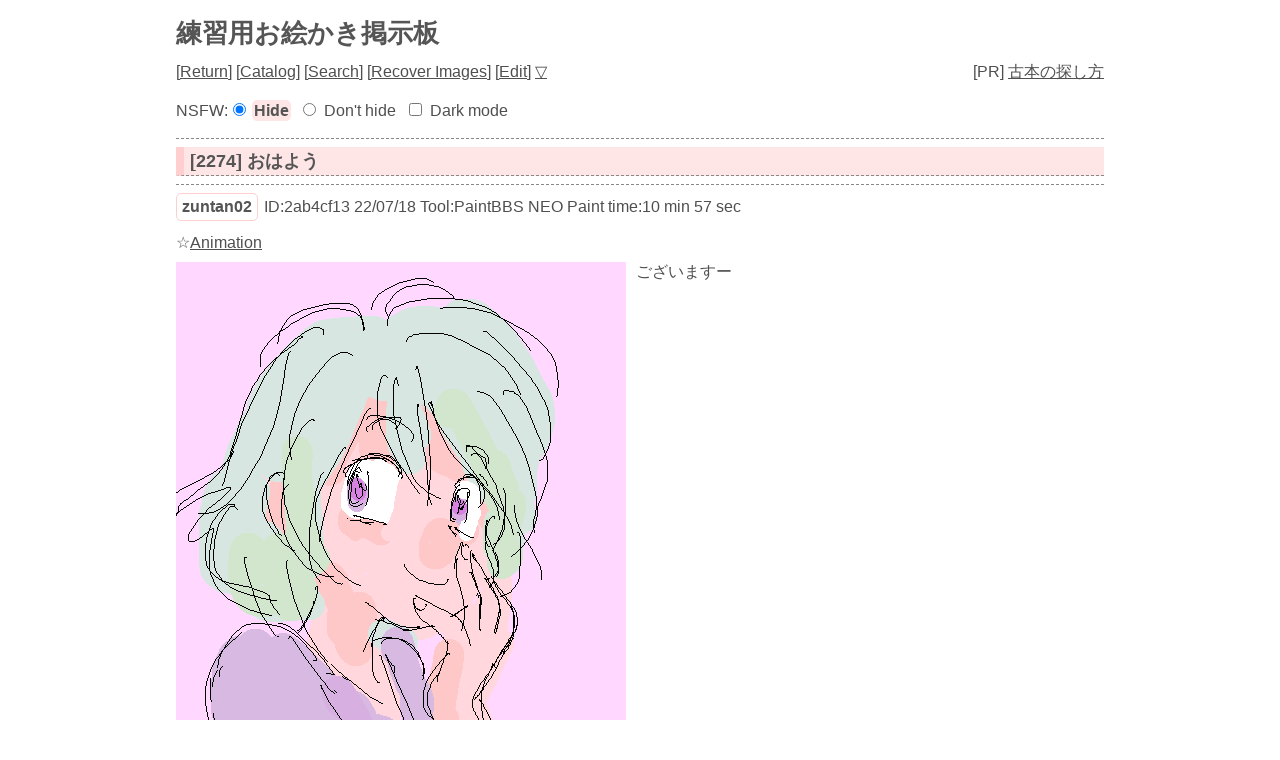

--- FILE ---
content_type: text/html; charset=UTF-8
request_url: https://paintbbs.sakura.ne.jp/oeb/cgi/petit/?resno=2274
body_size: 11162
content:
<!DOCTYPE html>
<html
>
<head>
<meta charset="UTF-8">
<meta http-equiv="X-UA-Compatible" content="IE=edge">
<link rel="index" href="https://paintbbs.sakura.ne.jp/">
<link rel="canonical" href="https://paintbbs.sakura.ne.jp/oeb/cgi/petit/?resno=2274">
<!-- Global site tag (gtag.js) - Google Analytics -->
<link rel="preconnect" href="//www.googletagmanager.com">
<link rel="preload" as="script" href="https://www.googletagmanager.com/gtag/js?id=G-5V5FT8D727">
<script>
	window.addEventListener('DOMContentLoaded', (event) => {	
	let ad = document.createElement('script');
	ad.async = true;
	ad.src = 'https://www.googletagmanager.com/gtag/js?id=G-5V5FT8D727';
	let scAd = document.getElementsByTagName('script')[0];
	scAd.parentNode.insertBefore(ad, scAd);

	window.dataLayer = window.dataLayer || [];
	function gtag(){dataLayer.push(arguments);}
	gtag('js', new Date());

	gtag('config', 'G-5V5FT8D727');

});
</script>
<meta name="viewport" content="width=device-width, initial-scale=1.0">
<!--SNS-->
<meta name="Description" content="ございますー">
<meta name="twitter:card" content="summary_large_image">
<meta property="og:title" content="[2274] おはよう by zuntan02 - 練習用お絵かき掲示板">
<meta property="og:type" content="article">
	<meta property="og:url" content="https://paintbbs.sakura.ne.jp/oeb/cgi/petit/?resno=2274">
<!-- 閲覧注意 またはNSFWが設定されている時は ogp imageを表示しない -->
<meta property="og:image" content="https://paintbbs.sakura.ne.jp/oeb/cgi/petit/src/1658099724385520.png">
<meta property="og:site_name"  content="お絵かき掲示板 Petit Note">
<meta property="og:description" content="ございますー">
<!--/SNS-->
<link rel="stylesheet" href="../template/basic/index.css?lot.20260116.2">
<link rel="icon" href="/favicon.png" sizes="32x32 48x48 96x96 144x144">
<link rel="icon" href="/favicon.ico" sizes="16x16">
<link rel="apple-touch-icon" sizes="180x180" href="/apple-touch-icon.png">
<link rel="manifest" href="/manifest.json">
<link rel="preload" as="style" href="../template/basic/icomoon/style.css?lot.20260116.2"  onload="this.rel='stylesheet'">
<link rel="preload" as="script" href="../template/basic/jquery-3.7.0.min.js">
<link rel="preload" as="style" href="../template/lightbox/css/lightbox.min.css?lot.20260116.2" onload="this.rel='stylesheet'">
<link rel="preload" as="script" href="../template/lightbox/js/lightbox.min.js?lot.20260116.2">
<link rel="preload" as="script" href="../template/basic/js/common.js?lot.20260116.2">
<!-- 個別のNSFWを隠さない時 -->

<script type="application/ld+json">
{
  "@context": "https://schema.org",
  "@type": "WebPage",
  "@id": "https://paintbbs.sakura.ne.jp/oeb/cgi/petit/?resno=2274",
  "url": "https://paintbbs.sakura.ne.jp/oeb/cgi/petit/?resno=2274",
	"name": "おはよう by zuntan02",
  "isPartOf": {
    "@type": "WebSite",
    "@id": "https://paintbbs.sakura.ne.jp/"
  },
  "description": "ございますー",
  "breadcrumb": {
    "@type": "BreadcrumbList",
    "itemListElement": [
      {
        "@type": "ListItem",
        "position": 1,
        "name": "お絵かき掲示板交流サイト Petit Note",
        "item": "https://paintbbs.sakura.ne.jp/"
      },
      {
        "@type": "ListItem",
        "position": 2,
        "name": "練習用お絵かき掲示板",
        "item": "https://paintbbs.sakura.ne.jp/oeb/cgi/petit/"
      },
     {
        "@type": "ListItem",
        "position": 3,
        "name": "おはよう by zuntan02",
			"item": "https://paintbbs.sakura.ne.jp/oeb/cgi/petit/?resno=2274"
      }
    ]
  }
}
</script>
<title>[2274] おはよう by zuntan02 練習用お絵かき掲示板 - Petit Note</title>
</head>
<body>
<div class="container" id="top">
<!-- 閲覧注意警告 -->
<!-- 閲覧注意警告 -->

	<h1 class="title"><a href="./">練習用お絵かき掲示板</a></h1>
	<nav class="menu_wrap">

	<span>[<a href="./">Return</a>]</span>
	<span> [<a href="./?resno=2274&res_catalog=on">Catalog</a>]</span>
	<span> [<a href="./?mode=search&radio=3">Search</a>]</span>
	<span> [<a href="./?mode=paintcom" rel="nofollow">Recover Images</a>]</span>
	<span>
		[<a href="./?mode=userdel" rel="nofollow">Edit</a>]
		<a href="#bottom" rel="nofollow">▽</a></span>
</nav>
 <div class="menu_pr">[PR] <a href="https://paintbbs.sakura.ne.jp/satopian/book/kosho.htm" target="_blank" rel="noopener">古本の探し方</a></div><div class="clear"></div>

<!-- 合言葉認証 -->
		<!-- 閲覧注意画像を隠す/隠さない -->
		<div class="form_set_nsfw_show_hide">
NSFW:<form action="./" method="post" id="set_nsfw_show_hide" class="aikotoba">
<input type="radio" name="set_nsfw_show_hide" value="" id="nsfw_hide" checked="checked"><label for="nsfw_hide">Hide</label>
<input type="radio" name="set_nsfw_show_hide" value="on" id="nsfw_dont_hide" ><label for="nsfw_dont_hide">Don't hide</label>
<input type="hidden" name="mode" value="set_nsfw_show_hide">
</form>
<form action="./" method="post" id="set_darkmode" class="aikotoba">
<input type="checkbox" name="darkmode" value="on" id="darkmode" ><label for="darkmode">Dark mode</label>
<input type="hidden" name="mode" value="set_darkmode">
</form>
</div>

<hr>
	<!-- スレッドのループ -->
				<article>
	<!-- タイトル -->
	<h2 class="article_title" id="1658099724385520">
		<a href="./?resno=2274">[2274] おはよう</a>
	</h2>
	<!-- 個別threadのループ -->
					
				<hr>
					<h3 class="imginfo_wrap">
							<span class="info_name"><a href="../../../newimage.php?radio=2&artist=zuntan02" target="_blank" rel="noopener">zuntan02</a></span>
													<span>ID:2ab4cf13</span>					<span>22/07/18</span>		
									<span>Tool:PaintBBS NEO</span>										<span>
					Paint time:10 min 57 sec					</span>
										<span>
										</span>
								 
						</h3>
											<div class="imginfo_wrap">
																<span>☆<a href="?mode=pchview&imagefile=1658099724385520.png&no=2274" target="_blank" rel="noopener">Animation</a></span>
									</div>
								<div class="posted_image " style="max-width:450px;max-height:550px;">
					<a href="src/1658099724385520.png" target="_blank" rel="noopener" data-lightbox="2274">
										<img src="src/1658099724385520.png" alt="おはよう by zuntan02" title="おはよう by zuntan02" width="450" height="550" >
															</a>
				</div>
									<div class="comment">ございますー								</div>
								</article>
	<!-- 返信ボタン -->
	<div class="clear"></div>
		<!-- 返信可能な数の表示 -->
			<div class="res_notice_wrap">
												</div>
				<div class="res_button_wrap">
			
															<span class="share_button">
					<span data-shareurl="?mode=set_share_server&encoded_t=%5B2274%5D%E3%81%8A%E3%81%AF%E3%82%88%E3%81%86%20by%20zuntan02%20-%20%E7%B7%B4%E7%BF%92%E7%94%A8%E3%81%8A%E7%B5%B5%E3%81%8B%E3%81%8D%E6%8E%B2%E7%A4%BA%E6%9D%BF&amp;encoded_u=https%3A%2F%2Fpaintbbs.sakura.ne.jp%2Foeb%2Fcgi%2Fpetit%2F%3Fresno%3D2274" onclick="open_sns_server_window(event,600,600)"><span class="icon-share-from-square-solid"></span>
					Share on SNS</span>
				</span>
							
				</div>
			
	<hr>
<nav>
	<!-- PC用 -->
<div class="pagelink pcdisp">
	<span class="res_prev">
			<a href="./?resno=2268">≪夏の旅</a>
		</span>
	| <a href="./">Top</a> |
	<span class="res_next">
			<a href="./?resno=2273">プレシャス≫</a>
		</span>
</div>
<!-- モバイル用 -->
<div class="mobiledisp">
		prev: <a href="./?resno=2268">夏の旅</a>
	<br>
			next: <a href="./?resno=2273">プレシャス</a>
	<br>
		<a href="./">Top</a>
</div>
<!-- 前後のスレッドのサムネイルを表示 -->
<!-- レス画面下段の前後のスレッドのサムネイル -->
<div class="view_other_works">
<div >
	<a href="?resno=2276">
		<picture><source srcset="webp/1658142837579214t.webp" type="image/webp">
		<img src="	src/1658142837579214.png" alt="なんとなく by zuntan02" title="なんとなく by zuntan02" width="450" height="700" loading="lazy">
		</picture>
		</a></div><div >
	<a href="?resno=2270">
		<picture><source srcset="webp/1658001548741141t.webp" type="image/webp">
		<img src="	src/1658001548741141.png" alt="大谷翔平さま by ジロー" title="大谷翔平さま by ジロー" width="300" height="300" loading="lazy">
		</picture>
		</a></div><div >
	<a href="?resno=2268">
		<picture><source srcset="webp/1657967497998768t.webp" type="image/webp">
		<img src="	src/1657967497998768.png" alt="夏の旅 by くまりーた" title="夏の旅 by くまりーた" width="600" height="600" loading="lazy">
		</picture>
		</a></div><div >
	<a href="?resno=2273">
		<picture><source srcset="webp/1658047789027366t.webp" type="image/webp">
		<img src="	src/1658047789027366.png" alt="プレシャス by すすこ" title="プレシャス by すすこ" width="600" height="450" loading="lazy">
		</picture>
		</a></div><div >
	<a href="?resno=2271">
		<picture><source srcset="webp/1658012188982097t.webp" type="image/webp">
		<img src="	src/1658012188982097.png" alt="おはよう by zuntan02" title="おはよう by zuntan02" width="350" height="700" loading="lazy">
		</picture>
		</a></div><div >
	<a href="?resno=2243">
		<picture><source srcset="webp/1657289553125409t.webp" type="image/webp">
		<img src="	src/1657289553125409.png" alt="ゔぁにーぼーい by さっきー" title="ゔぁにーぼーい by さっきー" width="300" height="550" loading="lazy">
		</picture>
		</a></div></div>
</nav>
<div class="copy">
<div class="left_wrap">
[<a href="/">HOME</a> / <a href="./?mode=adminin">Admin</a>]</div>
<div class="righit_wrap">
<a href="https://paintbbs.sakura.ne.jp/" target="_blank" rel="noopener noreferrer" title="Petit Note v1.173.2 lot.20260116.2">Petit Note v1.173.2</a> <span>Built - <a href="https://paintbbs.sakura.ne.jp/" target="_blank" rel="noopener noreferrer" title="お絵かき掲示板 Petit Note">お絵かき掲示板 Petit Note</a></span><br>
<span>OekakiApp -</span> 
	<span><a href="http://github.com/funige/neo/" target="_blank" rel="noopener noreferrer" title="by funige">PaintBBS NEO</a></span>
	, 
	<span><a href="https://github.com/desuwa/tegaki" target="_blank" rel="noopener noreferrer" title="by Maxime Youdine">Tegaki</a></span>
	, 
	<span><a href="https://github.com/bitbof/klecks"  target="_blank" rel="noopener noreferrer" title="by bitbof">Klecks</a></span>
	, 
	<span></span><a href="https://github.com/axnospaint/axnospaint-lib" target="_blank" rel="noopener noreferrer" title="by Axnos Paint">Axnos Paint</a>
	, 
	<span><a href="https://github.com/satopian/ChickenPaint_Be" target="_blank" rel="noopener noreferrer" title="by satopian">litaChix</a></span>

<br>
UseFunction - <span title="by WonderCatStudio">DynamicPalette</span>
<!--http://wondercatstudio.com/-->
, 
<span><a href="http://lokeshdhakar.com/projects/lightbox2/" target="_blank" rel="noopener noreferrer" title="by Lokesh Dhakar" >Lightbox</a></span>
</div>
</div>
</div>
<div id="bottom"></div>
<div id="page_top"><span class="icon-angles-up-solid"></span></div>
<script src="../template/basic/jquery-3.7.0.min.js"></script>
<script src="../template/lightbox/js/lightbox.min.js?lot.20260116.2"></script>
<script src="../template/basic/js/common.js?lot.20260116.2"></script>
</body>
</html>
